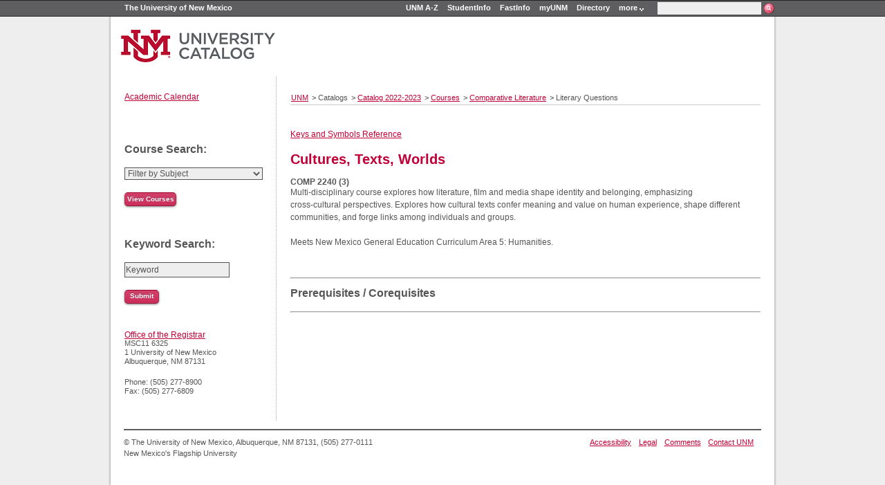

--- FILE ---
content_type: text/html
request_url: https://catalog.unm.edu/catalogs/2022-2023/courses/COMP/2240.html
body_size: 2778
content:
<!DOCTYPE html PUBLIC "-//W3C//DTD XHTML 1.0 Strict//EN" "http://www.w3.org/TR/xhtml1/DTD/xhtml1-strict.dtd">
<html xmlns="http://www.w3.org/1999/xhtml" lang="en-US" xml:lang="en-US" xmlns:xhtml="http://www.w3.org/1999/xhtml">
<head>
<meta content="IE=edge" http-equiv="X-UA-Compatible" />
<meta content="text/html; charset=UTF-8" http-equiv="Content-Type" />
<title>Cultures, Texts, Worlds :: 
      | The University of New Mexico</title>

 

<meta content="Sun, 21 May 2023 000:13:03 -0440" name="date" />

<meta content="suDeBu3cQ5JEfYn92UdyZqkDPVCRI3QFK4dbV1tzUNk" name="google-site-verification" />
<link href="https://webcore.unm.edu/v1/images/unm.ico" rel="shortcut icon" />
<link href="https://webcore.unm.edu/v1/css/styles.php" media="screen" rel="stylesheet" type="text/css" />
<link href="https://webcore.unm.edu/v1/css/styles.php?media=print" media="print" rel="stylesheet" type="text/css" />
<link href="../../../../common/css/site.css" media="screen" rel="stylesheet" type="text/css" />
<!--[if lt IE 7]>
<link href="https://webcore.unm.edu/v1/css/ie.css" rel="stylesheet" type="text/css" media="screen" />
<![endif]-->
<script src="https://webcore.unm.edu/v1/javascript/jquery.min.js" type="text/javascript" ></script>
<script src="https://webcore.unm.edu/v1/javascript/unm_scripts.php" type="text/javascript" ></script>

<meta content="COMP" name="subject" />

<script type="text/javascript">
var searchId = 'f1649d6a0a65a0e7098ca60347053ca2';
var searchPath = '/catalogs/2022-2023/page-for-searching';
var subjectsId = 'f1649d130a65a0e7098ca603119524f1';
var subjectsPath = '/catalogs/2022-2023/subjects-and-courses';
var subjectsDescription = '${subjectsDescription}';

</script>

<script src="../../../../scripts/jquery-1.3.2.min.js" type="text/javascript" ></script>
<script src="../../../../scripts/filter-courses-new.js" type="text/javascript" ></script>
<script src="../../../../scripts/load-search-results-new.js" type="text/javascript" ></script>

<script src="../../../../scripts/load-subjects-courses-new.js" type="text/javascript" ></script>





<link href="../../../../scripts/additional-styles.css" media="screen" rel="stylesheet" type="text/css" />
<link href="../../../../common/css/site.css" media="screen" rel="stylesheet" type="text/css" />

</head>
<body>
<div id="unm_header">
<div class="header_content">
<div id="skipnav"><a accesskey="2" href="#content" tabindex="1">Skip to Main Content</a> <span class="hide">|</span> <a accesskey="1" href="//www.unm.edu">UNM Homepage</a> <span class="hide">|</span> <a accesskey="0" href="//www.unm.edu/accessibility.html">Accessibility Statement</a></div>
<div class="unm_header_title"><a href="//www.unm.edu" title="The University of New Mexico">The University of New Mexico</a></div>
<div id="unm_header_links">
<ul title="global UNM navigation">
<li><a href="//www.unm.edu/depart.html" title="UNM A to Z">UNM A-Z</a></li>
<li><a href="//studentinfo.unm.edu" title="StudentInfo">StudentInfo</a></li>
<li><a href="//fastinfo.unm.edu" title="FastInfo">FastInfo</a></li>
<li><a href="https://my.unm.edu" title="myUNM">myUNM</a></li>
<li><a href="//directory.unm.edu" title="Directory">Directory</a></li>
</ul>
<form action="//search.unm.edu/search" id="unm_search_form" method="get"><fieldset><input accesskey="4" alt="input search query here" class="search_query" id="unm_search_form_q" maxlength="255" name="q" title="input search query here" type="text" /> <input accesskey="s" alt="search now" class="search_button" id="unm_search_for_submit" name="submit" src="https://webcore.unm.edu/v1/images/search.gif" type="image" value="search" /></fieldset></form></div>
</div>
</div>
<div id="page">
  <div id="dept_header">
    <div id="dept_logo"><a href="http://www.unm.edu/"><img alt="University Catalog" src="../../../../common/images/university-catalog-logo-new.png" /></a></div>
    
    
  </div>
  <div class="col2" id="container">
    <div id="primary_aside">
    <div class="content">
      <div id="primary_aside_1" ></div>
      <div id="primary_aside_2"><p><a href="../../../2010-2011/keys-symbols.html#Keys and Symbols" title="Key to Symbols Used in Course Descriptions" ></a><a href="http://registrar.unm.edu/" target="_blank">Academic Calendar</a></p></div>
      <div id="primary_aside_3" ></div>
      <div id="primary_aside_4" ></div>
    </div>
    </div>
    
    <div id="content_top">
      <div class="content">
        <ul id="unm_breadcrumbs"><li class="unm_home"><a href="http://www.unm.edu">UNM</a></li><li><span class="breadcrumb-div">&gt;</span>Catalogs</li><li><span class="breadcrumb-div">&gt;</span><a href="../../index.html">Catalog 2022-2023</a></li><li><span class="breadcrumb-div">&gt;</span><a href="../index.html">Courses</a></li><li><span class="breadcrumb-div">&gt;</span><a href="index.html">Comparative Literature</a></li><li><span class="breadcrumb-div">&gt;</span>Literary Questions</li></ul>
        <script src="http://catalog.unm.edu/scripts/bannerDisplay.js" type="text/javascript" ></script>
<noscript>
<div>
<img alt="UNM Catalog Banner" src="http://catalog.unm.edu/banner_images/banner-image1.jpg" />
</div>
</noscript>


      </div>
    </div>
 
    <div id="content">
      <div class="content">
        <div id="before_default_1"><p>
	<a href="../../keys-symbols.html" title="Keys to Symbols Used in Course Descriptions">
		Keys and Symbols Reference
	</a>
</p></div>
        <div id="before_default_2" ></div>
        <div id="before_default_3" ></div>
        <div id="before_default_4" ></div> 
        <h1>Cultures, Texts, Worlds</h1>
        	
	<b>COMP 2240 (3)</b><br />
	<p>Multi-disciplinary course explores how literature, film and media shape identity and belonging, emphasizing<br />cross-cultural perspectives. Explores how cultural texts confer meaning and value on human experience, shape different communities, and forge links among individuals and groups.</p>
<p>Meets New Mexico General Education Curriculum Area 5: Humanities.</p><br /><hr />
	
	<h3>Prerequisites / Corequisites</h3>
	 <hr />
	
        <div id="after_default_1" ></div>
        <div id="after_default_2" ></div>
        <div id="after_default_3" ></div>
        <div id="after_default_4" ></div>
      </div>
    </div>
    <div id="secondary_aside">
    <div class="content">
      <div id="secondary_aside_1">
<h3>Course Search:</h3> 


<select id="subjectList" onChange="browseCategoryXML(this);displayCourses();">
	<option value="NONE">Filter by Subject</option>
</select>
<br />
<input id="subjectSubmit" onClick="redirectSubject();" type="submit" value="View Courses" />
<br />
<select id="courseList" style="display:none;">
</select>
<br />
<input id="courseSubmit" onClick="redirectCourse();" type="submit" value="Submit" />

<ul id="courseListContent">
</ul>



<h3>Keyword Search:</h3> 
<form action="../../search-results.html" id="searchKeywords" name="search">
<input id="keywordField" name="q" onblur="defaultText(this, event);" onfocus="defaultText(this, event);" type="text" value="Keyword" />
<input id="keywordSubmit" type="submit" value="Submit" />
</form>





 
 
 

 
</div>
      <div id="secondary_aside_2" ></div>
      <div id="secondary_aside_3" ></div>
      <div id="secondary_aside_4"><div class="vcard leftnav_contact"><a class="fn organization-unit url" href="http://registrar.unm.edu/">Office of the Registrar</a><p class="adr"><span class="extended-address">MSC11 6325</span><br /><span class="street-address">1 University of New Mexico</span><br /><span class="locality">Albuquerque</span>, <abbr class="region" title="New Mexico">NM</abbr> <span class="postal-code">87131</span></p><p><span class="tel"><span class="type hidden">Work</span> Phone: <span class="value">(505) 277-8900</span><br /></span><span class="tel"><span class="type hidden">Fax</span> Fax: <span class="value">(505) 277-6809</span><br /></span></p></div></div>
    </div>
    </div>
  </div>
  <div id="footer"><div class="content"><p>&#169; The University of New Mexico, Albuquerque, NM 87131, (505) 277-0111 <br />
                	New Mexico's Flagship University
                 </p><ul id="unm_footer_links"><li><a href="http://www.unm.edu/accessibility.html">Accessibility</a></li><li><a href="http://www.unm.edu/legal.html">Legal</a></li><li><a href="mailto:unmreg@unm.edu">Comments</a></li><li><a href="http://www.unm.edu/contactunm.html">Contact UNM</a></li></ul></div></div>
</div>
</body>
</html>

--- FILE ---
content_type: text/css; charset: UTF-8
request_url: https://webcore.unm.edu/v1/css/styles.php
body_size: 9008
content:
/** -- UNM consolidated CSS file. -- **/
*{margin:0;padding:0;text-decoration:none;font-size:1em;outline:none}code,kbd,samp,pre,tt,var,textarea,input,select,xmp{font:inherit;font-size:1em;white-space:normal}dfn,i,cite,var,address,em{font-style:normal}th,b,strong,h1,h2,h3,h4,h5,h6{font-weight:normal}a,img,a img,form,fieldset,abbr,acronym,object,table{border:none}table{border-collapse:collapse;border-spacing:0}caption,th,td,center{text-align:left;vertical-align:top}body{line-height:1;background:white;color:black}q{quotes:"" ""}ul,ol{list-style:none}sub,sup{vertical-align:baseline}a{color:inherit}body{font-size:75%;font-family:"Frutiger","Helvetica Neue",arial,helvetica,sans-serif}html>body{font-size:12px}h1,h2,h3,h4,h5,h6{font-weight:bold}h1{margin:0;font-size:1.6667em;line-height:0.9em;margin-bottom:0.9em;color:#c10037}h2{margin:0;font-size:1.5em;line-height:1em;margin-bottom:1em}h3{margin:0;font-size:1.3333em;line-height:1.125em;margin-bottom:1.125em}h4{margin:0;font-size:1.1667em;line-height:1.2857em;margin-bottom:1.2857em}p,ul,blockquote,pre,td,th,label{margin:0;font-size:1em;line-height:1.5em;margin-bottom:1.5em}code{clear:left;display:block;margin:1em;padding:.5em;font-size:.9em;line-height:1.25em;position:relative;font-family:monospace;white-space:pre;border:1px dashed #ccc;background-color:#f7f7f7;overflow-x:auto}strong,b{font-weight:bold}em{font-style:italic}sup,sub{height:0;line-height:1;vertical-align:baseline;_vertical-align:bottom;position:relative;font-size:.85em}sup{bottom:1ex}sub{top:.5ex}caption{font-size:1.5em;line-height:1em;margin-top:1em;margin-bottom:.25em}table,thead,tbody,tr,th,td{font-size:1em;line-height:1.5em}table{border-collapse:collapse}td,th{border:.1em solid #ccc;padding:5px}th{color:#fff;font-weight:bold}thead th{color:#fff;background:#c10037;font-size:1.1em}thead td{background-color:#ddd}tbody th{background-color:#ddd;color:#555}tfoot{font-weight:bold}td.empty{background-color:transparent;border:0}thead td.table_group{font-weight:bold;font-size:1.05em}th.header{background-image:url(/v1/images/sort.gif);background-repeat:no-repeat;background-position:95% 7px;padding-right:16px;color:#eee}th.headerSortUp{background-image:url(/v1/images/sort_up.gif);background-repeat:no-repeat;background-position:95% 7px;padding-right:16px;color:#fff}th.headerSortDown{background-image:url(/v1/images/sort_down.gif);background-repeat:no-repeat;background-position:95% 7px;padding-right:16px;color:#fff}FORM{margin:0px;padding:0px;margin-top:1.5em;position:relative}FIELDSET{margin:0 0 15px 0;padding:1em;border-top:2px solid #c10037;color:#555}LEGEND{font-size:1.5em;line-height:1em;background-color:inherit;margin:0;padding:0.5em;color:#555}LABEL{margin:0}.image_button{background-color:transparent;border:0}.image_button:hover,.image_buttom:active,.image_buttom:focus{background-color:transparent;border:0}.rlabel{width:7em;float:left;text-align:right;margin-right:5px;position:relative;clear:both}.right_label{width:12em;float:left;text-align:right;margin-right:.5em;position:relative;clear:both}.input_comment{padding-left:14em;font-size:.9em;margin-bottom:1em}OPTGROUP{background:#eee;color:#000;border-top:1px solid #808080}OPTION{background:#fff;color:#000}BUTTON{}SELECT,INPUT,TEXTAREA,BUTTON{border:1px solid #555;padding:1px;background-color:#eee;color:#555;vertical-align:middle;font-style:normal;margin-bottom:1.5em}INPUT{height:1.5em}SELECT{padding:0}TEXTAREA:Focus,SELECT:Focus,INPUT:Focus,BUTTON:Focus{background-color:#ddd;color:#555;border-color:#555}TEXTAREA:Hover,SELECT:Hover,INPUT:Hover,BUTTON:Hover{background-color:#ddd;color:#555;border-color:#555}INPUT[disabled],SELECT[disabled]{background-color:#AAAAAA;color:#EEEEEE;background-image:none}INPUT[disabled]:Active{border:1px outset black}TEXTAREA{width:90%}label.error{margin-left:1em;color:#c10037;font-weight:bold;width:200px}SELECT.error,INPUT.error,TEXTAREA.error{border:2px solid #c10037;margin-left:0}INPUT[type="button"],INPUT[type="submit"],INPUT[type="reset"],button,button:visited,.button,.button:visited{border:1px solid rgba(0,0,0,0.15);background:#222 url(/v1/images/button-overlay.png) repeat-x;display:inline-block;padding:3px 10px 4px;height:2em;color:#fff;text-decoration:none;line-height:1;-moz-border-radius:5px;-webkit-border-radius:5px;border-radius:5px;-moz-box-shadow:0 1px 3px rgba(0,0,0,0.5);-webkit-box-shadow:0 1px 3px rgba(0,0,0,0.5);box-shadow:0 1px 3px rgba(0,0,0,0.5);text-shadow:0 -1px 1px rgba(0,0,0,0.25);border-bottom:1px solid rgba(0,0,0,0.25);position:relative;cursor:pointer;font-size:1em;background-color:#c10037;font-weight:bold}INPUT[type="button"]:hover,INPUT[type="submit"]:hover,INPUT[type="reset"]:hover,button:hover,.button:hover{background-color:#872300;color:#fff}INPUT[type="button"]:active,INPUT[type="submit"]:active,INPUT[type="reset"]:active,button:active,.button:active{top:1px}.invalid{display:block;border:1px solid;color:#D63301;background-color:#FFCCBA;padding:2px;margin-top:2px}input.invalid{padding:1px;margin:0;background-image:none;background-color:#eee;display:inline}ul,ol{margin:0;padding:0;margin-left:1em;margin-bottom:1.5em;padding-left:.5em}ul{list-style:disc outside}ol{list-style:decimal inside}li{line-height:1.5em}dl{margin:0;padding:0;margin-left:0;margin-bottom:1.5em}dt{line-height:1.5em;margin-top:1.5em;font-weight:bold}dd{margin-left:0;padding-left:.75em;line-height:1.5em}.ui-helper-hidden{display:none}.ui-helper-hidden-accessible{position:absolute !important;clip:rect(1px 1px 1px 1px);clip:rect(1px,1px,1px,1px)}.ui-helper-reset{margin:0;padding:0;border:0;outline:0;line-height:1.3;text-decoration:none;font-size:100%;list-style:none}.ui-helper-clearfix:after{content:".";display:block;height:0;clear:both;visibility:hidden}.ui-helper-clearfix{display:inline-block}* html .ui-helper-clearfix{height:1%}.ui-helper-clearfix{display:block}.ui-helper-zfix{width:100%;height:100%;top:0;left:0;position:absolute;opacity:0;filter:Alpha(Opacity=0)}.ui-state-disabled{cursor:default !important}.ui-icon{display:block;text-indent:-99999px;overflow:hidden;background-repeat:no-repeat}.ui-widget-overlay{position:absolute;top:0;left:0;width:100%;height:100%}//.ui-widget{font-family:Verdana,Arial,sans-serif;font-size:1em}//.ui-widget .ui-widget{font-size:1em}.ui-widget input,.ui-widget select,.ui-widget textarea,.ui-widget button{font-family:Verdana,Arial,sans-serif;font-size:1em}.ui-widget-content{border:1px solid #aaaaaa;background:#ffffff url(images/ui-bg_flat_75_ffffff_40x100.png) 50% 50% repeat-x;color:#222222}.ui-widget-content a{color:#222222}.ui-widget-header{border:1px solid #aaaaaa;background:#c10037 url(images/ui-bg_highlight-soft_75_c10037_1x100.png) 50% 50% repeat-x;color:#ffffff;font-weight:bold}.ui-widget-header a{color:#ffffff}.ui-state-default,.ui-widget-content .ui-state-default,.ui-widget-header .ui-state-default{border:1px solid #d3d3d3;background:#e6e6e6 url(images/ui-bg_glass_75_e6e6e6_1x400.png) 50% 50% repeat-x;font-weight:normal;color:#555555}.ui-state-default a,.ui-state-default a:link,.ui-state-default a:visited{color:#555555;text-decoration:none}.ui-state-hover,.ui-widget-content .ui-state-hover,.ui-widget-header .ui-state-hover,.ui-state-focus,.ui-widget-content .ui-state-focus,.ui-widget-header .ui-state-focus{border:1px solid #999999;background:#dadada url(images/ui-bg_glass_75_dadada_1x400.png) 50% 50% repeat-x;font-weight:normal;color:#212121}.ui-state-hover a,.ui-state-hover a:hover{color:#212121;text-decoration:none}.ui-state-active,.ui-widget-content .ui-state-active,.ui-widget-header .ui-state-active{border:1px solid #aaaaaa;background:#ffffff url(images/ui-bg_glass_65_ffffff_1x400.png) 50% 50% repeat-x;font-weight:normal;color:#212121}.ui-state-active a,.ui-state-active a:link,.ui-state-active a:visited{color:#212121;text-decoration:none}.ui-widget:active{outline:none}.ui-state-highlight,.ui-widget-content .ui-state-highlight,.ui-widget-header .ui-state-highlight{border:1px solid #fcefa1;background:#fbf9ee url(images/ui-bg_glass_55_fbf9ee_1x400.png) 50% 50% repeat-x;color:#363636}.ui-state-highlight a,.ui-widget-content .ui-state-highlight a,.ui-widget-header .ui-state-highlight a{color:#363636}.ui-state-error,.ui-widget-content .ui-state-error,.ui-widget-header .ui-state-error{border:1px solid #cd0a0a;background:#fef1ec url(images/ui-bg_inset-soft_95_fef1ec_1x100.png) 50% bottom repeat-x;color:#cd0a0a}.ui-state-error a,.ui-widget-content .ui-state-error a,.ui-widget-header .ui-state-error a{color:#cd0a0a}.ui-state-error-text,.ui-widget-content .ui-state-error-text,.ui-widget-header .ui-state-error-text{color:#cd0a0a}.ui-priority-primary,.ui-widget-content .ui-priority-primary,.ui-widget-header .ui-priority-primary{font-weight:bold}.ui-priority-secondary,.ui-widget-content .ui-priority-secondary,.ui-widget-header .ui-priority-secondary{opacity:.7;filter:Alpha(Opacity=70);font-weight:normal}.ui-state-disabled,.ui-widget-content .ui-state-disabled,.ui-widget-header .ui-state-disabled{opacity:.35;filter:Alpha(Opacity=35);background-image:none}.ui-icon{width:16px;height:16px;background-image:url(images/ui-icons_222222_256x240.png)}.ui-widget-content .ui-icon{background-image:url(images/ui-icons_222222_256x240.png)}.ui-widget-header .ui-icon{background-image:url(images/ui-icons_ffffff_256x240.png)}.ui-state-default .ui-icon{background-image:url(images/ui-icons_888888_256x240.png)}.ui-state-hover .ui-icon,.ui-state-focus .ui-icon{background-image:url(images/ui-icons_454545_256x240.png)}.ui-state-active .ui-icon{background-image:url(images/ui-icons_454545_256x240.png)}.ui-state-highlight .ui-icon{background-image:url(images/ui-icons_2e83ff_256x240.png)}.ui-state-error .ui-icon,.ui-state-error-text .ui-icon{background-image:url(images/ui-icons_cd0a0a_256x240.png)}.ui-icon-carat-1-n{background-position:0 0}.ui-icon-carat-1-ne{background-position:-16px 0}.ui-icon-carat-1-e{background-position:-32px 0}.ui-icon-carat-1-se{background-position:-48px 0}.ui-icon-carat-1-s{background-position:-64px 0}.ui-icon-carat-1-sw{background-position:-80px 0}.ui-icon-carat-1-w{background-position:-96px 0}.ui-icon-carat-1-nw{background-position:-112px 0}.ui-icon-carat-2-n-s{background-position:-128px 0}.ui-icon-carat-2-e-w{background-position:-144px 0}.ui-icon-triangle-1-n{background-position:0 -16px}.ui-icon-triangle-1-ne{background-position:-16px -16px}.ui-icon-triangle-1-e{background-position:-32px -16px}.ui-icon-triangle-1-se{background-position:-48px -16px}.ui-icon-triangle-1-s{background-position:-64px -16px}.ui-icon-triangle-1-sw{background-position:-80px -16px}.ui-icon-triangle-1-w{background-position:-96px -16px}.ui-icon-triangle-1-nw{background-position:-112px -16px}.ui-icon-triangle-2-n-s{background-position:-128px -16px}.ui-icon-triangle-2-e-w{background-position:-144px -16px}.ui-icon-arrow-1-n{background-position:0 -32px}.ui-icon-arrow-1-ne{background-position:-16px -32px}.ui-icon-arrow-1-e{background-position:-32px -32px}.ui-icon-arrow-1-se{background-position:-48px -32px}.ui-icon-arrow-1-s{background-position:-64px -32px}.ui-icon-arrow-1-sw{background-position:-80px -32px}.ui-icon-arrow-1-w{background-position:-96px -32px}.ui-icon-arrow-1-nw{background-position:-112px -32px}.ui-icon-arrow-2-n-s{background-position:-128px -32px}.ui-icon-arrow-2-ne-sw{background-position:-144px -32px}.ui-icon-arrow-2-e-w{background-position:-160px -32px}.ui-icon-arrow-2-se-nw{background-position:-176px -32px}.ui-icon-arrowstop-1-n{background-position:-192px -32px}.ui-icon-arrowstop-1-e{background-position:-208px -32px}.ui-icon-arrowstop-1-s{background-position:-224px -32px}.ui-icon-arrowstop-1-w{background-position:-240px -32px}.ui-icon-arrowthick-1-n{background-position:0 -48px}.ui-icon-arrowthick-1-ne{background-position:-16px -48px}.ui-icon-arrowthick-1-e{background-position:-32px -48px}.ui-icon-arrowthick-1-se{background-position:-48px -48px}.ui-icon-arrowthick-1-s{background-position:-64px -48px}.ui-icon-arrowthick-1-sw{background-position:-80px -48px}.ui-icon-arrowthick-1-w{background-position:-96px -48px}.ui-icon-arrowthick-1-nw{background-position:-112px -48px}.ui-icon-arrowthick-2-n-s{background-position:-128px -48px}.ui-icon-arrowthick-2-ne-sw{background-position:-144px -48px}.ui-icon-arrowthick-2-e-w{background-position:-160px -48px}.ui-icon-arrowthick-2-se-nw{background-position:-176px -48px}.ui-icon-arrowthickstop-1-n{background-position:-192px -48px}.ui-icon-arrowthickstop-1-e{background-position:-208px -48px}.ui-icon-arrowthickstop-1-s{background-position:-224px -48px}.ui-icon-arrowthickstop-1-w{background-position:-240px -48px}.ui-icon-arrowreturnthick-1-w{background-position:0 -64px}.ui-icon-arrowreturnthick-1-n{background-position:-16px -64px}.ui-icon-arrowreturnthick-1-e{background-position:-32px -64px}.ui-icon-arrowreturnthick-1-s{background-position:-48px -64px}.ui-icon-arrowreturn-1-w{background-position:-64px -64px}.ui-icon-arrowreturn-1-n{background-position:-80px -64px}.ui-icon-arrowreturn-1-e{background-position:-96px -64px}.ui-icon-arrowreturn-1-s{background-position:-112px -64px}.ui-icon-arrowrefresh-1-w{background-position:-128px -64px}.ui-icon-arrowrefresh-1-n{background-position:-144px -64px}.ui-icon-arrowrefresh-1-e{background-position:-160px -64px}.ui-icon-arrowrefresh-1-s{background-position:-176px -64px}.ui-icon-arrow-4{background-position:0 -80px}.ui-icon-arrow-4-diag{background-position:-16px -80px}.ui-icon-extlink{background-position:-32px -80px}.ui-icon-newwin{background-position:-48px -80px}.ui-icon-refresh{background-position:-64px -80px}.ui-icon-shuffle{background-position:-80px -80px}.ui-icon-transfer-e-w{background-position:-96px -80px}.ui-icon-transferthick-e-w{background-position:-112px -80px}.ui-icon-folder-collapsed{background-position:0 -96px}.ui-icon-folder-open{background-position:-16px -96px}.ui-icon-document{background-position:-32px -96px}.ui-icon-document-b{background-position:-48px -96px}.ui-icon-note{background-position:-64px -96px}.ui-icon-mail-closed{background-position:-80px -96px}.ui-icon-mail-open{background-position:-96px -96px}.ui-icon-suitcase{background-position:-112px -96px}.ui-icon-comment{background-position:-128px -96px}.ui-icon-person{background-position:-144px -96px}.ui-icon-print{background-position:-160px -96px}.ui-icon-trash{background-position:-176px -96px}.ui-icon-locked{background-position:-192px -96px}.ui-icon-unlocked{background-position:-208px -96px}.ui-icon-bookmark{background-position:-224px -96px}.ui-icon-tag{background-position:-240px -96px}.ui-icon-home{background-position:0 -112px}.ui-icon-flag{background-position:-16px -112px}.ui-icon-calendar{background-position:-32px -112px}.ui-icon-cart{background-position:-48px -112px}.ui-icon-pencil{background-position:-64px -112px}.ui-icon-clock{background-position:-80px -112px}.ui-icon-disk{background-position:-96px -112px}.ui-icon-calculator{background-position:-112px -112px}.ui-icon-zoomin{background-position:-128px -112px}.ui-icon-zoomout{background-position:-144px -112px}.ui-icon-search{background-position:-160px -112px}.ui-icon-wrench{background-position:-176px -112px}.ui-icon-gear{background-position:-192px -112px}.ui-icon-heart{background-position:-208px -112px}.ui-icon-star{background-position:-224px -112px}.ui-icon-link{background-position:-240px -112px}.ui-icon-cancel{background-position:0 -128px}.ui-icon-plus{background-position:-16px -128px}.ui-icon-plusthick{background-position:-32px -128px}.ui-icon-minus{background-position:-48px -128px}.ui-icon-minusthick{background-position:-64px -128px}.ui-icon-close{background-position:-80px -128px}.ui-icon-closethick{background-position:-96px -128px}.ui-icon-key{background-position:-112px -128px}.ui-icon-lightbulb{background-position:-128px -128px}.ui-icon-scissors{background-position:-144px -128px}.ui-icon-clipboard{background-position:-160px -128px}.ui-icon-copy{background-position:-176px -128px}.ui-icon-contact{background-position:-192px -128px}.ui-icon-image{background-position:-208px -128px}.ui-icon-video{background-position:-224px -128px}.ui-icon-script{background-position:-240px -128px}.ui-icon-alert{background-position:0 -144px}.ui-icon-info{background-position:-16px -144px}.ui-icon-notice{background-position:-32px -144px}.ui-icon-help{background-position:-48px -144px}.ui-icon-check{background-position:-64px -144px}.ui-icon-bullet{background-position:-80px -144px}.ui-icon-radio-off{background-position:-96px -144px}.ui-icon-radio-on{background-position:-112px -144px}.ui-icon-pin-w{background-position:-128px -144px}.ui-icon-pin-s{background-position:-144px -144px}.ui-icon-play{background-position:0 -160px}.ui-icon-pause{background-position:-16px -160px}.ui-icon-seek-next{background-position:-32px -160px}.ui-icon-seek-prev{background-position:-48px -160px}.ui-icon-seek-end{background-position:-64px -160px}.ui-icon-seek-start{background-position:-80px -160px}.ui-icon-seek-first{background-position:-80px -160px}.ui-icon-stop{background-position:-96px -160px}.ui-icon-eject{background-position:-112px -160px}.ui-icon-volume-off{background-position:-128px -160px}.ui-icon-volume-on{background-position:-144px -160px}.ui-icon-power{background-position:0 -176px}.ui-icon-signal-diag{background-position:-16px -176px}.ui-icon-signal{background-position:-32px -176px}.ui-icon-battery-0{background-position:-48px -176px}.ui-icon-battery-1{background-position:-64px -176px}.ui-icon-battery-2{background-position:-80px -176px}.ui-icon-battery-3{background-position:-96px -176px}.ui-icon-circle-plus{background-position:0 -192px}.ui-icon-circle-minus{background-position:-16px -192px}.ui-icon-circle-close{background-position:-32px -192px}.ui-icon-circle-triangle-e{background-position:-48px -192px}.ui-icon-circle-triangle-s{background-position:-64px -192px}.ui-icon-circle-triangle-w{background-position:-80px -192px}.ui-icon-circle-triangle-n{background-position:-96px -192px}.ui-icon-circle-arrow-e{background-position:-112px -192px}.ui-icon-circle-arrow-s{background-position:-128px -192px}.ui-icon-circle-arrow-w{background-position:-144px -192px}.ui-icon-circle-arrow-n{background-position:-160px -192px}.ui-icon-circle-zoomin{background-position:-176px -192px}.ui-icon-circle-zoomout{background-position:-192px -192px}.ui-icon-circle-check{background-position:-208px -192px}.ui-icon-circlesmall-plus{background-position:0 -208px}.ui-icon-circlesmall-minus{background-position:-16px -208px}.ui-icon-circlesmall-close{background-position:-32px -208px}.ui-icon-squaresmall-plus{background-position:-48px -208px}.ui-icon-squaresmall-minus{background-position:-64px -208px}.ui-icon-squaresmall-close{background-position:-80px -208px}.ui-icon-grip-dotted-vertical{background-position:0 -224px}.ui-icon-grip-dotted-horizontal{background-position:-16px -224px}.ui-icon-grip-solid-vertical{background-position:-32px -224px}.ui-icon-grip-solid-horizontal{background-position:-48px -224px}.ui-icon-gripsmall-diagonal-se{background-position:-64px -224px}.ui-icon-grip-diagonal-se{background-position:-80px -224px}.ui-corner-tl{-moz-border-radius-topleft:2px;-webkit-border-top-left-radius:2px;border-top-left-radius:2px}.ui-corner-tr{-moz-border-radius-topright:2px;-webkit-border-top-right-radius:2px;border-top-right-radius:2px}.ui-corner-bl{-moz-border-radius-bottomleft:2px;-webkit-border-bottom-left-radius:2px;border-bottom-left-radius:2px}.ui-corner-br{-moz-border-radius-bottomright:2px;-webkit-border-bottom-right-radius:2px;border-bottom-right-radius:2px}.ui-corner-top{-moz-border-radius-topleft:2px;-webkit-border-top-left-radius:2px;border-top-left-radius:2px;-moz-border-radius-topright:2px;-webkit-border-top-right-radius:2px;border-top-right-radius:2px}.ui-corner-bottom{-moz-border-radius-bottomleft:2px;-webkit-border-bottom-left-radius:2px;border-bottom-left-radius:2px;-moz-border-radius-bottomright:2px;-webkit-border-bottom-right-radius:2px;border-bottom-right-radius:2px}.ui-corner-right{-moz-border-radius-topright:2px;-webkit-border-top-right-radius:2px;border-top-right-radius:2px;-moz-border-radius-bottomright:2px;-webkit-border-bottom-right-radius:2px;border-bottom-right-radius:2px}.ui-corner-left{-moz-border-radius-topleft:2px;-webkit-border-top-left-radius:2px;border-top-left-radius:2px;-moz-border-radius-bottomleft:2px;-webkit-border-bottom-left-radius:2px;border-bottom-left-radius:2px}.ui-corner-all{-moz-border-radius:2px;-webkit-border-radius:2px;border-radius:2px}.ui-widget-overlay{background:#aaaaaa url(images/ui-bg_flat_0_aaaaaa_40x100.png) 50% 50% repeat-x;opacity:.30;filter:Alpha(Opacity=30)}.ui-widget-shadow{margin:-8px 0 0 -8px;padding:8px;background:#aaaaaa url(images/ui-bg_flat_0_aaaaaa_40x100.png) 50% 50% repeat-x;opacity:.30;filter:Alpha(Opacity=30);-moz-border-radius:8px;-webkit-border-radius:8px;border-radius:8px}.ui-resizable{position:relative}.ui-resizable-handle{position:absolute;font-size:0.1px;z-index:99999;display:block}.ui-resizable-disabled .ui-resizable-handle,.ui-resizable-autohide .ui-resizable-handle{display:none}.ui-resizable-n{cursor:n-resize;height:7px;width:100%;top:-5px;left:0}.ui-resizable-s{cursor:s-resize;height:7px;width:100%;bottom:-5px;left:0}.ui-resizable-e{cursor:e-resize;width:7px;right:-5px;top:0;height:100%}.ui-resizable-w{cursor:w-resize;width:7px;left:-5px;top:0;height:100%}.ui-resizable-se{cursor:se-resize;width:12px;height:12px;right:1px;bottom:1px}.ui-resizable-sw{cursor:sw-resize;width:9px;height:9px;left:-5px;bottom:-5px}.ui-resizable-nw{cursor:nw-resize;width:9px;height:9px;left:-5px;top:-5px}.ui-resizable-ne{cursor:ne-resize;width:9px;height:9px;right:-5px;top:-5px}.ui-selectable-helper{position:absolute;z-index:100;border:1px dotted black}.ui-accordion{width:100%}.ui-accordion .ui-accordion-header{cursor:pointer;position:relative;margin-top:1px;zoom:1}.ui-accordion .ui-accordion-li-fix{display:inline}.ui-accordion .ui-accordion-header-active{border-bottom:0 !important}.ui-accordion .ui-accordion-header a{display:block;font-size:1em;padding:.5em .5em .5em .7em}.ui-accordion-icons .ui-accordion-header a{padding-left:2.2em}.ui-accordion .ui-accordion-header .ui-icon{position:absolute;left:.5em;top:50%;margin-top:-8px}.ui-accordion .ui-accordion-content{padding:1em 2.2em;border-top:0;margin-top:-2px;position:relative;top:1px;margin-bottom:2px;overflow:auto;display:none;zoom:1}.ui-accordion .ui-accordion-content-active{display:block}.ui-autocomplete{position:absolute;cursor:default}* html .ui-autocomplete{width:1px}.ui-menu{list-style:none;padding:2px;margin:0;display:block;float:left}.ui-menu .ui-menu{margin-top:-3px}.ui-menu .ui-menu-item{margin:0;padding:0;zoom:1;float:left;clear:left;width:100%}.ui-menu .ui-menu-item a{text-decoration:none;display:block;padding:.2em .4em;line-height:1.5;zoom:1}.ui-menu .ui-menu-item a.ui-state-hover,.ui-menu .ui-menu-item a.ui-state-active{font-weight:normal;margin:-1px}.ui-button{display:inline-block;position:relative;padding:0;margin-right:.1em;text-decoration:none !important;cursor:pointer;text-align:center;zoom:1;overflow:visible}.ui-button-icon-only{width:2.2em}button.ui-button-icon-only{width:2.4em}.ui-button-icons-only{width:3.4em}button.ui-button-icons-only{width:3.7em}.ui-button .ui-button-text{display:block;line-height:1.4}.ui-button-text-only .ui-button-text{padding:.4em 1em}.ui-button-icon-only .ui-button-text,.ui-button-icons-only .ui-button-text{padding:.4em;text-indent:-9999999px}.ui-button-text-icon-primary .ui-button-text,.ui-button-text-icons .ui-button-text{padding:.4em 1em .4em 2.1em}.ui-button-text-icon-secondary .ui-button-text,.ui-button-text-icons .ui-button-text{padding:.4em 2.1em .4em 1em}.ui-button-text-icons .ui-button-text{padding-left:2.1em;padding-right:2.1em}input.ui-button{padding:.4em 1em}.ui-button-icon-only .ui-icon,.ui-button-text-icon-primary .ui-icon,.ui-button-text-icon-secondary .ui-icon,.ui-button-text-icons .ui-icon,.ui-button-icons-only .ui-icon{position:absolute;top:50%;margin-top:-8px}.ui-button-icon-only .ui-icon{left:50%;margin-left:-8px}.ui-button-text-icon-primary .ui-button-icon-primary,.ui-button-text-icons .ui-button-icon-primary,.ui-button-icons-only .ui-button-icon-primary{left:.5em}.ui-button-text-icon-secondary .ui-button-icon-secondary,.ui-button-text-icons .ui-button-icon-secondary,.ui-button-icons-only .ui-button-icon-secondary{right:.5em}.ui-button-text-icons .ui-button-icon-secondary,.ui-button-icons-only .ui-button-icon-secondary{right:.5em}.ui-buttonset{margin-right:7px}.ui-buttonset .ui-button{margin-left:0;margin-right:-.3em}button.ui-button::-moz-focus-inner{border:0;padding:0}.ui-dialog{position:absolute;padding:.2em;width:300px;overflow:hidden}.ui-dialog .ui-dialog-titlebar{padding:.4em 1em;position:relative}.ui-dialog .ui-dialog-title{float:left;margin:.1em 16px .1em 0}.ui-dialog .ui-dialog-titlebar-close{position:absolute;right:.3em;top:50%;width:19px;margin:-10px 0 0 0;padding:1px;height:18px}.ui-dialog .ui-dialog-titlebar-close span{display:block;margin:1px}.ui-dialog .ui-dialog-titlebar-close:hover,.ui-dialog .ui-dialog-titlebar-close:focus{padding:0}.ui-dialog .ui-dialog-content{position:relative;border:0;padding:.5em 1em;background:none;overflow:auto;zoom:1}.ui-dialog .ui-dialog-buttonpane{text-align:left;border-width:1px 0 0 0;background-image:none;margin:.5em 0 0 0;padding:.3em 1em .5em .4em}.ui-dialog .ui-dialog-buttonpane .ui-dialog-buttonset{float:right}.ui-dialog .ui-dialog-buttonpane button{margin:.5em .4em .5em 0;cursor:pointer}.ui-dialog .ui-resizable-se{width:14px;height:14px;right:3px;bottom:3px}.ui-draggable .ui-dialog-titlebar{cursor:move}.ui-slider{position:relative;text-align:left}.ui-slider .ui-slider-handle{position:absolute;z-index:2;width:1.2em;height:1.2em;cursor:default}.ui-slider .ui-slider-range{position:absolute;z-index:1;font-size:.7em;display:block;border:0;background-position:0 0}.ui-slider-horizontal{height:.8em}.ui-slider-horizontal .ui-slider-handle{top:-.3em;margin-left:-.6em}.ui-slider-horizontal .ui-slider-range{top:0;height:100%}.ui-slider-horizontal .ui-slider-range-min{left:0}.ui-slider-horizontal .ui-slider-range-max{right:0}.ui-slider-vertical{width:.8em;height:100px}.ui-slider-vertical .ui-slider-handle{left:-.3em;margin-left:0;margin-bottom:-.6em}.ui-slider-vertical .ui-slider-range{left:0;width:100%}.ui-slider-vertical .ui-slider-range-min{bottom:0}.ui-slider-vertical .ui-slider-range-max{top:0}.ui-tabs{position:relative;padding:.2em;zoom:1}.ui-tabs .ui-tabs-nav{margin:0;padding:.2em .2em 0}.ui-tabs .ui-tabs-nav li{list-style:none;float:left;position:relative;top:1px;margin:0 .2em 1px 0;border-bottom:0 !important;padding:0;white-space:nowrap}.ui-tabs .ui-tabs-nav li a{float:left;padding:.5em 1em;text-decoration:none}.ui-tabs .ui-tabs-nav li.ui-tabs-selected{margin-bottom:0;padding-bottom:1px}.ui-tabs .ui-tabs-nav li.ui-tabs-selected a,.ui-tabs .ui-tabs-nav li.ui-state-disabled a,.ui-tabs .ui-tabs-nav li.ui-state-processing a{cursor:text}.ui-tabs .ui-tabs-nav li a,.ui-tabs.ui-tabs-collapsible .ui-tabs-nav li.ui-tabs-selected a{cursor:pointer}.ui-tabs .ui-tabs-panel{display:block;border-width:0;padding:1em 1.4em;background:none}.ui-tabs .ui-tabs-hide{display:none !important}.ui-datepicker{width:17em;padding:.2em .2em 0;display:none}.ui-datepicker .ui-datepicker-header{position:relative;padding:.2em 0}.ui-datepicker .ui-datepicker-prev,.ui-datepicker .ui-datepicker-next{position:absolute;top:2px;width:1.8em;height:1.8em}.ui-datepicker .ui-datepicker-prev-hover,.ui-datepicker .ui-datepicker-next-hover{top:1px}.ui-datepicker .ui-datepicker-prev{left:2px}.ui-datepicker .ui-datepicker-next{right:2px}.ui-datepicker .ui-datepicker-prev-hover{left:1px}.ui-datepicker .ui-datepicker-next-hover{right:1px}.ui-datepicker .ui-datepicker-prev span,.ui-datepicker .ui-datepicker-next span{display:block;position:absolute;left:50%;margin-left:-8px;top:50%;margin-top:-8px}.ui-datepicker .ui-datepicker-title{margin:0 2.3em;line-height:1.8em;text-align:center}.ui-datepicker .ui-datepicker-title select{font-size:1em;margin:1px 0}.ui-datepicker select.ui-datepicker-month-year{width:100%}.ui-datepicker select.ui-datepicker-month,.ui-datepicker select.ui-datepicker-year{width:49%}.ui-datepicker table{width:100%;font-size:.9em;border-collapse:collapse;margin:0 0 .4em}.ui-datepicker th{padding:.7em .3em;text-align:center;font-weight:bold;border:0}.ui-datepicker td{border:0;padding:1px}.ui-datepicker td span,.ui-datepicker td a{display:block;padding:.2em;text-align:right;text-decoration:none}.ui-datepicker .ui-datepicker-buttonpane{background-image:none;margin:.7em 0 0 0;padding:0 .2em;border-left:0;border-right:0;border-bottom:0}.ui-datepicker .ui-datepicker-buttonpane button{float:right;margin:.5em .2em .4em;cursor:pointer;padding:.2em .6em .3em .6em;width:auto;overflow:visible}.ui-datepicker .ui-datepicker-buttonpane button.ui-datepicker-current{float:left}.ui-datepicker.ui-datepicker-multi{width:auto}.ui-datepicker-multi .ui-datepicker-group{float:left}.ui-datepicker-multi .ui-datepicker-group table{width:95%;margin:0 auto .4em}.ui-datepicker-multi-2 .ui-datepicker-group{width:50%}.ui-datepicker-multi-3 .ui-datepicker-group{width:33.3%}.ui-datepicker-multi-4 .ui-datepicker-group{width:25%}.ui-datepicker-multi .ui-datepicker-group-last .ui-datepicker-header{border-left-width:0}.ui-datepicker-multi .ui-datepicker-group-middle .ui-datepicker-header{border-left-width:0}.ui-datepicker-multi .ui-datepicker-buttonpane{clear:left}.ui-datepicker-row-break{clear:both;width:100%}.ui-datepicker-rtl{direction:rtl}.ui-datepicker-rtl .ui-datepicker-prev{right:2px;left:auto}.ui-datepicker-rtl .ui-datepicker-next{left:2px;right:auto}.ui-datepicker-rtl .ui-datepicker-prev:hover{right:1px;left:auto}.ui-datepicker-rtl .ui-datepicker-next:hover{left:1px;right:auto}.ui-datepicker-rtl .ui-datepicker-buttonpane{clear:right}.ui-datepicker-rtl .ui-datepicker-buttonpane button{float:left}.ui-datepicker-rtl .ui-datepicker-buttonpane button.ui-datepicker-current{float:right}.ui-datepicker-rtl .ui-datepicker-group{float:right}.ui-datepicker-rtl .ui-datepicker-group-last .ui-datepicker-header{border-right-width:0;border-left-width:1px}.ui-datepicker-rtl .ui-datepicker-group-middle .ui-datepicker-header{border-right-width:0;border-left-width:1px}.ui-datepicker-cover{display:none;display:block;position:absolute;z-index:-1;filter:mask();top:-4px;left:-4px;width:200px;height:200px}.hasDatepicker{text-align:center;background-image:url("images/calendar-icon.gif");background-position:2px 50%;background-repeat:no-repeat;padding-left:18px;width:78px}.ui-progressbar{height:2em;text-align:left}.ui-progressbar .ui-progressbar-value{margin:-1px;height:100%}body{margin:0;padding:0;color:#555;background:#EEE url(/v1/images/content_back_wide.gif) top center repeat-y}a,a:link{color:#C10037;text-decoration:underline}a:visited{color:#bd5c1a}a:hover{color:#007a86}a img{border:0}.clear{clear:both}.clear-left{clear:left}.clear-right{clear:right}#page{width:960px;margin:0 auto}.content{padding:20px;overflow:auto;width:auto;position:relative}hr{display:block;margin:1em 0}#skipnav a,#skipnav a:hover,#skipnav a:visited{position:absolute;left:0px;top:-500px;width:1px;height:1px;overflow:hidden;color:#FFF}#skipnav ul:active,#skipnav a:active,#skipnav a:focus{position:static;width:auto;height:auto}.hide{display:none;background-color:#fff;color:#000}#unm_header{background-color:#5E5D60;border-top:1px solid #232323;border-bottom:1px solid #232323;height:auto;overflow:auto}#unm_header_links a{text-decoration:none}.unm_header_title{float:left;padding-left:20px;padding-top:1px}.unm_header_title a{color:#fff;text-decoration:none;font-size:.95em;font-weight:bold;line-height:1.5em}.header_content{width:960px;margin:0 auto;overflow:visible;padding:1px 0 2px 0}#unm_logo{z-index:10;margin:0;vertical-align:top;float:left}#unm_header_links{background:none;text-align:right;margin:0;padding:0 0 0 0}#unm_header_links ul{margin:0;padding:0;display:inline}#unm_header_links li{display:inline;list-style-type:none;padding:0 0 0 10px;margin:0}#unm_header_links li a,.unm_panel_open{color:#fff;font-size:.95em;font-weight:bold;line-height:1.5em}#unm_header_links li a:hover{color:#eee}#unm_search_form{text-align:right;font-size:1em;color:#FFF;font-weight:bold;margin:0 0 0 10px;padding:0;white-space:nowrap;display:inline}#unm_search_form div{display:inline !important}#unm_search_form fieldset{padding:0;margin:0;border:0;display:inline}#unm_search_form input{margin:0;vertical-align:middle;border:0;height:16px}#unm_search_form p{margin:0;padding:0}#unm_search_form label{margin:0;display:none}#unm_search_form .search_button{background-color:transparent;margin:0;padding:0;border:0}#unm_search_form .search_button:hover{background-color:#e97d1f}#unm_search_form input.image_button{background-color:transparent;border:0}#unm_search_form label.search_query_label{color:#fff}#dept_logo{clear:both;margin:5px 1px}#banner_image{clear:both;text-align:center;margin:0 0 1px 0;padding:0;height:125px}#container{clear:both;margin:5px 0 5px 0}div#footer{margin-top:1em;clear:both;font-size:.9em;line-height:.9em}div#footer div.content{background:#FFF url(/v1/images/graybar.gif) repeat-x;padding:1em 0;margin:0 1.75em;text-align:right}div#footer p{margin:0;display:block;float:left;text-align:left}ul#unm_footer_links{margin:0;padding:0;display:inline}ul#unm_footer_links li{display:inline;list-style-type:none;padding:0;margin:0 1em 0 0}#dropnav{margin:0;padding:5px 0 0 0;background:#666}#dropnav li{margin:0 5px;padding:0;float:left;position:relative;list-style:none;z-index:1}#dropnav a{font-weight:bold;color:#fff;text-decoration:none;display:block;padding:5px 10px;margin:0}#dropnav a.submenu{background:url(/v1/images/unm_sprites.gif) right -112px no-repeat;padding-left:10px !important;;padding-right:17px !important}#dropnav a.submenu:hover{background:#eee url(/v1/images/unm_sprites.gif) right -112px no-repeat;padding-left:10px !important;;padding-right:20px}#dropnav a.current{background-color:#fff;color:#c10037}#dropnav li:hover>a.submenu{background:#eee url(/v1/images/unm_sprites.gif) right -112px no-repeat}#dropnav li:hover>a{background:#eee;color:#666}#dropnav ul li:hover a,#dropnav li:hover li a{background:none;border:none;color:#666}#dropnav ul a:hover,#dropnav ul li:hover{background:#999 !important;color:#fff !important}#dropnav ul li:hover a{color:#fff}#dropnav li:hover>ul{display:block}#dropnav ul{display:none;margin:0 0 0 -1px;padding:0;width:185px;position:absolute;top:28px;left:0;background:#eee;border:solid 1px #666;border-top:0;z-index:999}#dropnav ul li{float:none;margin:0;padding:0}#dropnav ul a{font-weight:normal}#dropnav ul li a.submenu{background:url(/v1/images/unm_sprites.gif) right -70px no-repeat;padding-right:17px !important;padding-left:10px !important}#dropnav ul li:hover a.submenu,#dropnav ul li a.submenu:hover{background:url(/v1/images/unm_sprites.gif) right 11px no-repeat !important;padding-right:17px}#dropnav ul ul{left:185px;top:0px;border:solid 1px #999;background-color:#999;color:#fff;padding:0}#dropnav ul ul a:hover{background:#eee !important;color:#666 !important}#dropnav{display:inline-block;width:100%}ul.slidemenu{font-weight:bold;padding:0;margin:0 0 2em 0;list-style-type:none}ul.slidemenu ul{padding-left:0;margin-left:0;margin-bottom:0;list-style-type:none}ul.slidemenu li{list-style:none;padding:0 0 1px 0;background:transparent url(/v1/images/dot.gif) bottom left repeat-x}ul.slidemenu li a,ul.slidemenu li a:link,ul.slidemenu li a:visited{display:block;text-decoration:none;padding:3px 5px 3px 15px;color:#555}ul.slidemenu li ul li{padding:0 0 1px 1px}ul.slidemenu li a:hover{color:#fff;background-color:#c10037}ul.slidemenu li.submenu>a:hover{background:#c10037 url(/v1/images/unm_sprites.gif) 0 9px no-repeat;color:#fff}ul.slidemenu li a.active{background-color:#ccc}ul.slidemenu li ul{padding:0;margin:0 0 0 10px}ul.slidemenu li ul{background:url(/v1/images/dot.gif) top left repeat-y}ul.slidemenu li:hover ul li a{background-color:transparent;color:#555}ul.slidemenu li ul li:hover>a{background-color:#ccc;color:#555}ul.slidemenu li.submenu>a{background:url(/v1/images/unm_sprites.gif) 0 -72px no-repeat}ul.slidemenu li.openMenu>a{background:#555 url(/v1/images/unm_sprites.gif) 0 -32px no-repeat;color:#fff}ul.slidemenu li.openMenu{background-image:none;padding:0}ul.slidemenu li.openMenu>a:hover{color:#fff;background:#c10037 url(/v1/images/unm_sprites.gif) 0 -32px no-repeat}.slidemenu_all{text-align:center;font-size:.9em;margin:.5em}.quickfindarea{margin:1.5em 0 1.5em 0}.quickfindarea h2{font-size:1.2em;line-height:1.5em;font-weight:bold;margin:0;color:#c10037}.quickfindarea ul{list-style:none;margin:0}.quickfindarea ul li a{font-size:1em;line-height:1.5em;color:#333;margin:0 0 0 5px;padding-top:1px}.quickfindarea ul li a:hover{text-decoration:underline;color:#c10037}.quicklist{margin:1.5em 0 1.5em 0}.quicklist h2{font-size:1.2em;line-height:1.5em;font-weight:bold;margin:0;color:#c10037}.quicklist ul{list-style-position:outside;margin:0 0 0 1em}.quicklist ul li{margin-bottom:3px}.quicklist ul li a{font-size:1em;line-height:1.5em;color:#333;margin:0;padding-top:1px}.quicklist ul li a:hover{text-decoration:underline;color:#c10037}ul#unm_breadcrumbs{margin-left:0;padding-left:0;display:block;margin-bottom:1em;overflow:hidden;padding:2px 0px;border-bottom:1px solid #ccc;font-size:.9em}ul#unm_breadcrumbs li{margin-left:0;padding:1px;border:none;list-style:none;display:inline}ul#unm_breadcrumbs .breadcrumb-div{color:#333;padding:0 3px}ul#unm_breadcrumbs li.unm_home:before{content:" "}.cherry{color:#c10037}.highlight{background-color:yellow}.box{border:1px solid #ccc;background-color:#F4F4F4;padding:10px}.center-text{text-align:center}.right{float:right;margin:0 0 1em 1em}.left{float:left;margin:0 1em 1em 0}.vcard{margin-top:2em}.vcard p{font-size:.95em;line-height:1.2em}#news h2,#events h2{color:#FFF;padding:5px 10px 13px 10px;background:transparent;border:0;margin-bottom:.25em}#feature{background:#fff url(/v1/images/drop_bottom.gif) bottom center no-repeat;padding-bottom:21px;width:680px;position:relative;border-top:1px solid #bfbfbf;padding-top:3px}#feature .feature_text{position:absolute;width:350px;top:20px;right:20px}#feature .feature_text h1{margin:0;font-size:1.5em}#feature .feature_text p{margin:.5em 0 1em 0;font-size:1.2em}.readmore{text-align:right}.hidden{display:none}.related_links{padding:10px;border-top:1px solid #555;background-color:#ddd}.feature{background:#fff url(/v1/images/drop_bottom.gif) bottom center no-repeat;padding-bottom:21px;position:relative;border-top:1px solid #bfbfbf;padding-top:3px}.feature .feature_text{position:absolute;width:350px;top:20px;right:20px}.feature .feature_text h1{margin:0;font-size:1.5em}.feature .feature_text p{margin:.5em 0 1em 0;font-size:1.2em}#social_toolbar{padding:0 20px 0 20px;clear:both;margin:0;line-height:16px;text-align:right;position:relative}ul.share{margin:10px 0 0 0;padding:0px;list-style:none}div.share_links{position:absolute;height:275px;width:150px;background:transparent url(/v1/images/share_back.png) top left no-repeat;display:none;right:40px;top:-275px;text-align:left;z-index:10}div.share_links ul.share{margin-top:15px}.share a{display:block;padding:3px 0 4px 40px;background:url(/v1/images/unm_sprites.gif) 0 0 no-repeat}a.share_delicious{background-position:15px -270px}a.share_digg{background-position:15px -189px}a.share_facebook{background-position:15px -230px}a.share_twitter{background-position:15px -432px}a.share_email{background-position:15px -472px}a.share_mixx{background-position:15px -148px}a.share_reddit{background-position:15px -311px}a.share_myspace{background-position:15px -391px}a.share_stumbleupon{background-position:15px -350px}span.print{background:transparent url(/v1/images/unm_sprites.gif) 0 -553px no-repeat;padding:5px 0 5px 20px;color:#C10037;text-decoration:underline;cursor:pointer}span.sharethis{padding:3px 0 4px 20px;background:transparent url(/v1/images/unm_sprites.gif) 0 -513px no-repeat;color:#C10037;text-decoration:underline;cursor:pointer}#unm_panel{position:absolute;width:100%;top:0;left:0;background-color:#333;filter:alpha(opacity=98);-moz-opacity:0.98;-khtml-opacity:0.98;opacity:0.98;color:#fff;display:none;z-index:2}#unm_panel_content{width:940px;margin:0 auto;padding-top:10px;color:#fff;filter:alpha(opacity=100);-moz-opacity:1;-khtml-opacity:1;opacity:1;overflow:hidden;position:relative}#unm_panel h2{border-bottom:1px solid #fff;margin-bottom:10px;padding-bottom:2px}.unm_panel_open{padding-right:16px;background:transparent url(/v1/images/unm_sprites.gif) 100% -35px no-repeat;font-weight:bold;cursor:pointer}span.panel_link{padding-right:16px}#unm_panel_close{text-align:right;padding-right:5px;clear:both;position:relative;width:auto;background:#333 url(/v1/images/unm_panel_back.gif) bottom left repeat-x;cursor:pointer;z-index:1}#unm_panel_tab{position:absolute;top:0;right:5px;cursor:pointer}#unm_panel_col1{width:420px;float:left;margin:0 10px}#unm_panel_col2{width:250px;float:left;margin:0 10px}#unm_panel_col3{width:210px;float:left;margin:0 10px}#unm_panel a,#unm_panel a:visited{background-image:none;color:#fff}#unm_panel ul.panel_links{list-style:none;margin:-10px 0 0 0;padding:0}#unm_panel ul.panel_links li{padding:10px 0 5px 45px;margin:0 5px 0 5px;list-style:none;background:transparent url(/v1/images/panel_sprites.png) no-repeat;border-bottom:1px solid #ccc;float:left;width:155px;display:inline}#unm_panel ul.panel_links li:hover{background-color:#999}#unm_panel ul.panel_links li h3{margin:0;font-size:15px}#unm_panel ul.panel_links li a,#unm_panel ul.panel_links li a:visited{color:#fff}#unm_panel ul.panel_links li.panel_link_library{background-position:5px 12px}#unm_panel ul.panel_links li.panel_link_gw{background-position:5px -500px}#unm_panel ul.panel_links li.panel_link_webmail{background-position:5px -244px}#unm_panel ul.panel_links li.panel_link_webct{background-position:5px -180px}#unm_panel ul.panel_links li.panel_link_studentinfo{background-position:5px -308px}#unm_panel ul.panel_links li.panel_link_fastinfo{background-position:5px -436px}#unm_panel ul.panel_links li.panel_link_myunm{background-position:5px -52px}#unm_panel ul.panel_links li.panel_link_az{background-position:5px -372px}#unm_panel ul.panel_links li.panel_link_directory{background-position:5px -116px}#unm_panel ul.panel_links li.panel_link_students{background-position:5px -565px}#unm_alert{padding:20px 150px;background:#F2DEDE url(/v1/images/message_icons/alert-big.png) 60px 15px no-repeat;font-size:1.5em;font-weight:bold;color:#C10037;margin:0;text-shadow:1px 1px #FFF}#unm_alert h1{color:#c10037;margin-bottom:.25em;font-size:1.5em}#unm_alert a{color:#333}#unm_alert p{margin:0}.unm_weather{color:#fff}#unm_weather_header{font-size:1.2em;font-weight:bold;padding:5px 0;border-bottom:1px solid #999}.unm_weather_timestamp{font-size:.7em;font-weight:normal}.unm_weather_current_img{float:left}.unm_weather_current_img img{behavior:url("/v1/css/iepngfix.htc")}#unm_weather_current_conditions{text-align:left;margin-left:125px;height:128px;font-size:1.25em}.unm_weather_current_temp{font-size:2.5em;font-weight:bold;margin-bottom:10px}.unm_weather_temps{margin-bottom:10px}.unm_weather_current_condition{font-size:1.2em}.unm_weather_data{float:left;padding-right:20px}#unm_weather_conditions{padding:10px 0;border-bottom:1px solid #999;margin-bottom:10px}#unm_weather_current_details{font-size:.75em}.info,.success,.warning,.error,.alert{border:1px solid;margin:10px 0px;padding:15px 10px 15px 50px;background-repeat:no-repeat;background-position:10px 15px}.info{color:#00529B;background-color:#BDE5F8;background-image:url('/v1/images/message_icons/info.png')}.success{color:#4F8A10;background-color:#DFF2BF;background-image:url('/v1/images/message_icons/success.png')}.warning{color:#9F6000;background-color:#FEEFB3;background-image:url('/v1/images/message_icons/warning.png')}.error{color:#D8000C;background-color:#FFBABA;background-image:url('/v1/images/message_icons/error.png')}.alert{color:#D63301;background-color:#FFCCBA;background-image:url('/v1/images/message_icons/alert.png')}#container{width:960px;margin:0 auto;background-color:transparent;visible !important;overflow:auto}#container.fullwidth{}#container.col2{background:transparent url(/v1/images/container_back.gif) -721px 0 repeat-y}#container.col3{background:transparent url(/v1/images/container_back.gif) -241px 0 repeat-y}#primary_aside{position:relative}.fullwidth #primary_aside{}.fullwidth #primary_aside .content{padding-top:0;padding-bottom:0}.col2 #primary_aside{width:240px;float:left}.col3 #primary_aside{width:240px;float:left;min-height:400px}#secondary_aside{position:relative}.fullwidth #secondary_aside{}.col2 #secondary_aside{width:240px;clear:left;float:left}.col3 #secondary_aside{width:240px;float:right}#content_top{background-color:#fff}#content_top .content{padding-bottom:2px !important;position:relative;overflow:auto}.fullwidth #content_top{}.col2 #content_top{float:right;width:720px}.col3 #content_top{float:right;width:720px}#content{position:relative}.fullwidth #content{}.col2 #content{float:right;width:720px}.col3 #content{float:left;width:480px}/** -- 10.101.160.97 -- **/

--- FILE ---
content_type: text/css
request_url: https://catalog.unm.edu/common/css/site.css
body_size: 192
content:
/* Site CSS */

.nobullet {list-style:none;}

.em-alert a {
	 color:yellow;
}
 .em-alert {
	 margin-top:1em;
	 margin-bottom: 1em;
	 font-weight:bold;
}
 
 
.unm-cherry {
    color: #fff;
    background-color: #ba0c2f;
    overflow: hidden;
}


--- FILE ---
content_type: text/css
request_url: https://catalog.unm.edu/scripts/additional-styles.css
body_size: 601
content:
#subjectList {max-width:200px;}


ul#courseListContent li{
	display:none;
}

#courseList{
	display:none;
}

#subjectSubmit{
	width: 75px; 
	padding-left: 0px; 
	padding-right: 0px; 
	font-size: 0.85em;
}

#courseSubmit{
	width: 50px; 
	padding-left: 0px; 
	padding-right: 0px; 
	font-size: 0.85em; 
	display:none;
}

#keywordSubmit{
	width: 50px; 
	padding-left: 0px; 
	padding-right: 0px; 
	font-size: 0.85em;
} 

/* UNM additions */
caption{
	font-size: 0.95em;
	font-weight: bold;
}

ol li ul{
list-style-type: none;
padding: 0px;
margin: 0px;
}
ol li ul li{
list-style-type: none;
padding-left: 15px;
}


.slidemenu {font-weight:bold;}
.slidemenu ul{padding-left:0;  margin-left:0; margin-bottom:0; list-style-type:none;}
.slidemenu ul li{list-style:none;  padding:0 0 0 10px;}
.slidemenu ul li a, .slidemenu ul li a:link, .slidemenu ul li a:visited{display:block; text-decoration:none;  background:transparent url(../images/dot.gif) bottom left repeat-x;  padding:3px 5px 3px 5px; color:#555;}
.slidemenu ul li:hover a{color:#fff; background-color:#c10037;}
.slidemenu ul li a.active {background-color:#ccc;}
.slidemenu ul li ul{padding: 0 0 0 10px;}
.slidemenu ul li ul li{background: url(../images/dot.gif) top left repeat-y; padding:0;}
.slidemenu ul li:hover ul li a{background-color:transparent; color:#555; }
.slidemenu ul li ul li:hover a{background-color:#ccc; color:#555}
.slidemenu li.submenu {background:url(../images/red_bullet.gif) 0 7px no-repeat;}
.slidemenu li.openMenu {background:url(../images/red_bullet_open.gif) 0 7px no-repeat;}
.slidemenu ul li.openMenu > a {background-color:#555; color:#fff;}
.slidemenu ul li.openMenu:hover > a {background-color:#c10037; color:#fff;}
.slidemenu_all {text-align:center; font-size:.9em; margin:.5em;}

--- FILE ---
content_type: application/javascript
request_url: https://catalog.unm.edu/scripts/load-subjects-courses-new.js
body_size: 423
content:
$(document).ready(function(){
	//alert ("xml path = " + subjectsPath + ".xml");
	var courses = new Array();
	$.get(subjectsPath + ".xml", function(data) {
	    $(data).find('subject').each(function(i, subject) {
	        var subjectName = $(subject).find("subjectName").text();
	        var subjectPath = $(subject).find("subjectPath").text();
	        var subjectDescription = $(subject).find("subjectDescription").text();
	        
	       	$("#page #container #secondary_aside .content #secondary_aside_1 #subjectList").append("<option value='" + subjectName + "' class='" + subjectPath + "'>" + subjectName + "-" + subjectDescription + "</option>");
	      $(subject).find('course').each(function(j, course) {
	    	        var subjectName = $(subject).find("subjectName").text();
	     	        var courseName = $(course).find("name").text();
	               	var coursePath = $(course).find("path").text();                            
	      		courses[j] = (courseName, coursePath);
	//                       	$("#page #container #secondary_aside .content #secondary_aside_1 #courseListContent").append("<li class='"+ subjectName + "' link='" + coursePath + "'>" + courseName + "</li>");
	        });
	   });
	});
});


--- FILE ---
content_type: application/javascript
request_url: https://catalog.unm.edu/scripts/load-search-results-new.js
body_size: 668
content:
$(document).ready(function(){
        var searchPage = searchPath + ".xml"
        //alert ("search page = " + searchPage);
        var countMatches = 0;
        var qsMatch = window.location.href.match(/\?.*q=([^&]*)/);
        if (qsMatch != null && qsMatch[1] != null && qsMatch[1].length > 0) {
                var query = qsMatch[1]; //decodeURIComponent(qsMatch[1]);
                var newQuery = '';
                var arQueryTerms = query.split('+');
                for(var count=0;count < arQueryTerms.length; count++)
                {
                        newQuery += arQueryTerms[count];
                        if(count < (arQueryTerms.length - 1))
                        {
                                newQuery += '.';
                        }
                }
                //query = query.replace('+',' ');
                //newQuery = '|' + newQuery + '|';
                var rg = new RegExp(newQuery, "i");
                //alert("regex = " + rg);
            $.get(searchPath + ".xml", function(data) {
                //alert ("got data");
                $(data).find('page').each(function(i, page) {
                    $(page).find('keywords').each(function(j, kwd) {
                            if (rg.test($(kwd).text())) {
                                if (countMatches == 0){
                                        $("#page #container #content div.content h1").append(": '" + query + "'");
                                        $("#page #container #searchResults #defaultMessage").remove();
                                }
                                var pageTitle = $(page).find("title").text();
                                        var pageLink = $(page).find("path").text();
                                $("#page #container #searchResults").append("<li><a href='" + pageLink + "'>" + pageTitle + "</a></li>");
                                countMatches = countMatches + 1;
                            }
                    });
                });
            });
        }
});


--- FILE ---
content_type: application/javascript
request_url: https://catalog.unm.edu/scripts/filter-courses-new.js
body_size: 967
content:
function keywordSubmit(evt){

 var keywordsSubmitted = $("#keywordField").val();
 escaped = encodeURIComponent(keywordsSubmitted);
 	var qsMatch = window.location.href.match(/\?.*id=([^&]*)/);
	if (qsMatch != null && qsMatch[1] != null && qsMatch[1].length > 0) {
		parent.location = resultsPath + ".html&q=" + escaped;
	}
	else{
		parent.location = resultsPath + ".html?q=" + escaped;
	}
	
 return false;
}

$(function() {$('#searchKeywords').bind('submit',keywordSubmit);});

function redirectSubject(){
 if ($("#page #container #secondary_aside div.content #secondary_aside_1 #subjectList option:selected").val() == "NONE"){
 	alert("Please select a Subject from the list of subjects.");
 }
 else{
	 var chosenSubject = $("#page #container #secondary_aside div.content #secondary_aside_1 #subjectList option:selected").attr("class");
	 parent.location= chosenSubject;
 }
 
}

function redirectCourse(){
 var chosenCourse = $("#page #container #secondary_aside div.content #secondary_aside_1 #courseList option:selected").val();
 parent.location = chosenCourse;
}

function displayCourses(){
 if ($("#page #container #secondary_aside div.content #secondary_aside_1 #subjectList option:selected").val() == "NONE"){
	 $("#page #container #secondary_aside div.content #secondary_aside_1 #courseList").hide();
 	$("#page #container #secondary_aside div.content #secondary_aside_1 #courseSubmit").hide();
 }
 else{
	 $("#page #container #secondary_aside div.content #secondary_aside_1 #courseList").show();
 	$("#page #container #secondary_aside div.content #secondary_aside_1 #courseSubmit").show();
 }
}

function browseCategory(subjectList){
var chosenSubject = subjectList.options[subjectList.selectedIndex].value;
 $("#page #container #secondary_aside div.content #secondary_aside_1 #courseList").children("option").each(function(i) {
                    $("#page #container #secondary_aside div.content #secondary_aside_1 #courseList option[value = " + $(this).val() + "]").remove();
	});
 $("#page #container #secondary_aside div.content #secondary_aside_1 #courseListContent").children("li").each(function(i) {
                    if ($(this).attr("class") == chosenSubject) {
	                    $("#page #container #secondary_aside div.content #secondary_aside_1 #courseList").append('<option value="'+ $(this).attr("link") +'"> ' + chosenSubject + ' ' + $(this).html() + ' </option>');
                    }
       });
}

function browseCategoryXML(subjectList){
	var chosenSubject = subjectList.options[subjectList.selectedIndex].value;
	$("#page #container #secondary_aside div.content #secondary_aside_1 #courseList").children("option").each(function(i) {
        	$("#page #container #secondary_aside div.content #secondary_aside_1 #courseList option[value = " + $(this).val() + "]").remove();
	});
	$.get(subjectsPath + ".xml", function(data) {
        	$(data).find('subject').each(function(i, subject) {
			var subjectName = $(subject).find("subjectName").text();
           		if (subjectName == chosenSubject){  
 				$(subject).find('course').each(function(j, course) {
	               	        	var courseName = $(course).find("name").text();
                       			var coursePath = $(course).find("path").text();                            
	                    		$("#page #container #secondary_aside div.content #secondary_aside_1 #courseList").append('<option value="'+ coursePath +'"> ' + chosenSubject + ' ' + courseName + ' </option>');
                		});
                	}
		});
        });
}

function defaultText(txt, evt){
	if(txt.value.length == 0 && evt.type == "blur")
		txt.value = "Keyword";
	if(txt.value == "Keyword" && evt.type == "focus") txt.value="";
}